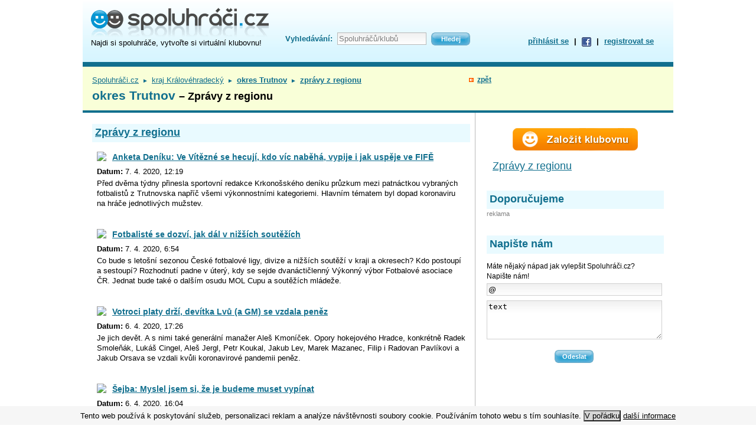

--- FILE ---
content_type: text/html; charset=utf-8
request_url: https://www.spoluhraci.cz/-zpravy-z-regionu/index/rss/qlc/268439066
body_size: 10678
content:
<!DOCTYPE html PUBLIC "-//W3C//DTD XHTML 1.0 Strict//EN" "http://www.w3.org/TR/xhtml1/DTD/xhtml1-strict.dtd">
<html xml:lang="cs" xmlns="http://www.w3.org/1999/xhtml" lang="cs">
<head>
<!--Google GPT/ADM code -->
<script type="text/javascript" async="async" src="https://securepubads.g.doubleclick.net/tag/js/gpt.js"></script>
<script type="text/javascript">
    window.googletag = window.googletag || { cmd: [] };
    window.googletag.cmd.push(function () {
        window.googletag.pubads().enableSingleRequest();
    });
</script>

<!--Site config -->
<script type="text/javascript" async="async" src="https://protagcdn.com/s/spoluhraci.cz/site.js"></script>
<script type="text/javascript">
    window.protag = window.protag || { cmd: [] };
    window.protag.config = { s:'spoluhraci.cz', childADM: '22391892511', l: 'FbM3ys2m' };
    window.protag.cmd.push(function () {
        window.protag.pageInit();
    });
</script>
<!-- Google Tag Manager -->
<script>(function(w,d,s,l,i){w[l]=w[l]||[];w[l].push({'gtm.start':
new Date().getTime(),event:'gtm.js'});var f=d.getElementsByTagName(s)[0],
j=d.createElement(s),dl=l!='dataLayer'?'&l='+l:'';j.async=true;j.src=
'https://www.googletagmanager.com/gtm.js?id='+i+dl;f.parentNode.insertBefore(j,f);
})(window,document,'script','dataLayer','GTM-54QD64D');</script>
<!-- End Google Tag Manager -->
<meta http-equiv="Content-Type" content="text/html; charset=utf-8" />
<meta name="verify-v1" content="o71OC3A67pjV297TWCTDaV3V27TNaPDmGWUxmpU4ARg=" />
<title>okres Trutnov – Zprávy z regionu – Spoluhráči.cz</title><link href="/_c/spoluhraci.css?ts=1568749997" media="screen" rel="stylesheet" type="text/css" />
<link href="/_c/jquery.alerts.css?ts=1284626009" media="screen" rel="stylesheet" type="text/css" />
<link href="/_i/favicon.ico" rel="shortcut icon" type="image/x-icon" /><script type="text/javascript" src="/_j/jquery-1.4.2.min.js?ts=1284626012"></script>
<script type="text/javascript" src="/_j/tools.js?ts=1381134062"></script>
<script type="text/javascript" src="/_j/jquery.alerts.min.js?ts=1284626012"></script>
<script type="text/javascript" src="/_j/jquery.waituntilexists.min.js?ts=1473230010"></script></head>
<body>
<!-- Google Tag Manager (noscript) -->
<noscript><iframe src="https://www.googletagmanager.com/ns.html?id=GTM-54QD64D"
height="0" width="0" style="display:none;visibility:hidden"></iframe></noscript>
<!-- End Google Tag Manager (noscript) -->
<style>
#page-wrapper,.ad-leader {
	z-index:1
	position:relative;
}
#hdr {
	position:relative;
}
.ram{
	display:none;
}
#ad-background {
	position:fixed;
	top:0;
	left:0;
	z-index:0;
	background: #fff;
	width:100%;
	height:100vh;
}
#ad-background-href {
	display:block;
	position:fixed;
	top:0;
	left:0;
	z-index:0;
	width:100%;
	height:100vh;
}
</style>

<div id="ad-background"></div>

<script type="text/javascript">

function ramy(ram) {

	if (typeof ram != 'undefined') {
		
		adSky = 'off';

		ram.zoneId = 18;
		var rand = makeid(); 
		ram.bgUrl = "//www.porovname.cz/www/delivery/ck.php?oaparams=2__bannerid="+ram.bannerId+"__zoneid="+ram.zoneId+"__cb="+rand+"__oadest="+encodeURI(ram.bgUrl);
		ram.skyLeftUrl = "//www.porovname.cz/www/delivery/ck.php?oaparams=2__bannerid="+ram.bannerId+"__zoneid="+ram.zoneId+"__cb="+rand+"__oadest="+encodeURI(ram.skyLeftUrl);
		ram.skyRightUrl = "//www.porovname.cz/www/delivery/ck.php?oaparams=2__bannerid="+ram.bannerId+"__zoneid="+ram.zoneId+"__cb="+rand+"__oadest="+encodeURI(ram.skyRightUrl);
		
		$(".ad-leader > span").hide();
		// TODO img_lead
		//if (data['img_lead']) $(".ad-leader").append('<img style="position:absolute;top:0;left:0;z-index:-10" src="'+data['img_lead']+'">');
		$(".ad-leader").css('backgroundColor', ram.bgColor);

		$("#ad-background").css('background',''+ram.bgColor+' url('+ram.bgImg+') center top no-repeat').wrap(function() {
			  return "<a id='ad-background-href' href='"+ram.bgUrl+"'></a>";
		});

		if (ram.skyLeftImg !='' && ram.skyRightImg != '') {
			$("#ftr").waitUntilExists(function() {
				$("#hdr").append('<a class="ram" id="ram-left-banner" href="'+ram.skyLeftUrl+'" style="display:block;position:absolute;left:-125px;top:0px;background-image:url('+ram.skyLeftImg+');width:120px;height:600px;z-index:99;"></a><a class="ram" id="ram-right-banner" href="'+ram.skyRightUrl+'" style="display:block;position:absolute;left:1005px;top:0px;background-image:url('+ram.skyRightImg+');width:120px;height:600px;z-index:99;"></a>');
				ramyPozice();
			});
		}

		var st = [];
        var st2 = [];

        function ramyPozice() {
            
        	st.offsettop = $("#hdr").offset().top;
            st.offsetleft = $("#hdr").offset().left - 125;

            st2.offsettop = $("#hdr").offset().top;
            st2.offsetleft = $("#hdr").offset().left + 1005;
             
	        $(window).scroll(function(){
	        	if ( $("#ram-left-banner").css('position') == 'absolute' && $(document).scrollTop() > st.offsettop ) {
	        		$("#ram-left-banner").css('left',st.offsetleft).css('position','fixed');
	        	} else if ( $("#ram-left-banner").css('position') == 'fixed' && $(document).scrollTop() < st.offsettop ) {
	        		$("#ram-left-banner").css('left','-125px').css('position','absolute');
	        	}
	        	if ( $("#ram-right-banner").css('position') == 'absolute' && $(document).scrollTop() > st2.offsettop ) {
	        		$("#ram-right-banner").css('left',st2.offsetleft).css('position','fixed');
	        	} else if ( $("#ram-right-banner").css('position') == 'fixed' && $(document).scrollTop() < st2.offsettop ) {
	        		$("#ram-right-banner").css('left','1005px').css('position','absolute');
	        	}
	        });
	        
        }

        function makeid()
    	{
    	    var text = "";
    	    var possible = "abcdefghijklmnopqrstuvwxyz0123456789";

    	    for( var i=0; i < 10; i++ )
    	        text += possible.charAt(Math.floor(Math.random() * possible.length));

    	    return text;
    	}
        
        
		
	} else {
		adSky = 'on';
	}

}

/*    if ($(".ad-leader > .ram").length > 0 ) {

            	$(".ad-leader").append('<a class="ram" id="ram-left" href="'+data['url_left']+'" style="display:block;position:absolute;top:0;left:-480px;background:'+data['bg_color']+' url('+data['bg_left']+') no-repeat 0 0;width:480px;height:1200px;z-index:0;overflow:hidden"></a>');
            	$(".ad-leader").append('<a class="ram" id="ram-right" href="'+data['url_right']+'" style="display:block;position:absolute;top:0;left:1000px;background:'+data['bg_color']+' url('+data['bg_right']+') no-repeat right top;width:480px;height:1200px;z-index:0;overflow:hidden"></a>');
            	if (data['sky_left'] && data['sky_right']) {
                	$(".ad-leader").append('<a class="ram" id="ram-left-banner" href="'+data['url_left']+'" style="display:block;position:absolute;left:-120px;top:200px;background-image:url('+data['sky_left']+');width:120px;height:600px;z-index:99;"></a><a class="ram" id="ram-right-banner" href="'+data['url_right']+'" style="display:block;position:absolute;left:1000px;top:200px;background-image:url('+data['sky_right']+');width:120px;height:600px;z-index:99;"></a>');
	                var st = [];
	                st.offsettop = $("#ram-left-banner").offset().top-200;
	                st.offsetleft = $("#ram-left-banner").offset().left;
	                st.cssleft = $("#ram-left-banner").css('left');
	                var st2 = [];
	                st2.offsettop = $("#ram-right-banner").offset().top-200;
	                st2.offsetleft = $("#ram-right-banner").offset().left;
	                st2.cssleft = $("#ram-right-banner").css('left');
	                $(window).scroll(function(){
	                	if ( $("#ram-left-banner").css('position') == 'absolute' && $(document).scrollTop() > st.offsettop ) {
	                		$("#ram-left-banner").css('left',st.offsetleft).css('position','fixed');
	                	} else if ( $("#ram-left-banner").css('position') == 'fixed' && $(document).scrollTop() < st.offsettop ) {
	                		$("#ram-left-banner").css('left',st.cssleft).css('position','absolute');
	                	}
	                	if ( $("#ram-right-banner").css('position') == 'absolute' && $(document).scrollTop() > st2.offsettop ) {
	                		$("#ram-right-banner").css('left',st2.offsetleft).css('position','fixed');
	                	} else if ( $("#ram-right-banner").css('position') == 'fixed' && $(document).scrollTop() < st2.offsettop ) {
	                		$("#ram-right-banner").css('left',st2.cssleft).css('position','absolute');
	                	}
	                });
            	}
                
                var bt = [];
                bt.offsettop = $("#ram-left").offset().top;
                bt.offsetleft = $("#ram-left").offset().left;
                bt.cssleft = $("#ram-left").css('left');
                var bt2 = [];
                bt2.offsettop = $("#ram-right").offset().top;
                bt2.offsetleft = $("#ram-right").offset().left;
                bt2.cssleft = $("#ram-right").css('left');
                $(window).scroll(function(){
                	if ( $("#ram-left").css('position') == 'absolute' && $(document).scrollTop() > bt.offsettop ) {
                		$("#ram-left").css('left',bt.offsetleft).css('position','fixed');
                	} else if ( $("#ram-left").css('position') == 'fixed' && $(document).scrollTop() < bt.offsettop ) {
                		$("#ram-left").css('left',bt.cssleft).css('position','absolute');
                	}
                	if ( $("#ram-right").css('position') == 'absolute' && $(document).scrollTop() > bt2.offsettop ) {
                		$("#ram-right").css('left',bt2.offsetleft).css('position','fixed');
                	} else if ( $("#ram-right").css('position') == 'fixed' && $(document).scrollTop() < bt2.offsettop ) {
                		$("#ram-right").css('left',bt2.cssleft).css('position','absolute');
                	}
                });

                if ($("div.eu-cookies").length) {
               	 $("#ram-left").css('top',$("div.eu-cookies").outerHeight()+'px');
               	 $("#ram-right").css('top',$("div.eu-cookies").outerHeight()+'px');
                }
                
            }	
    	},'html');
    	
        
    }
   */
</script><script>var adSky = 'on';</script>
<div id="page-wrapper">
<div id="page">
<script type='text/javascript'><!--//<![CDATA[
   var m3_u = (location.protocol=='https:'?'https://www.porovname.cz/www/delivery/ajs.php':'http://www.porovname.cz/www/delivery/ajs.php');
   var m3_r = Math.floor(Math.random()*99999999999);
   if (!document.MAX_used) document.MAX_used = ',';
   document.write ("<scr"+"ipt type='text/javascript' src='"+m3_u);
   document.write ("?zoneid=18");
   
   document.write ('&amp;region=86');
   document.write ('&amp;cb=' + m3_r);
   if (document.MAX_used != ',') document.write ("&amp;exclude=" + document.MAX_used);
   document.write (document.charset ? '&amp;charset='+document.charset : (document.characterSet ? '&amp;charset='+document.characterSet : ''));
   document.write ("&amp;loc=" + escape(window.location));
   if (document.referrer) document.write ("&amp;referer=" + escape(document.referrer));
   if (document.context) document.write ("&context=" + escape(document.context));
   if (document.mmm_fo) document.write ("&amp;mmm_fo=1");
   document.write ("'><\/scr"+"ipt>");
//]]>--></script>
<div id="hdr">
<div id="logo-box">
<div id="logo">
<h2><a href="/" title="Spoluhráči.cz – hlavní stránka"><span><strong>Spoluhráči.cz</strong> – najdi si spoluhráče, vytvořte si virtuální klubovnu</span></a></h2>
</div>
<div class="under">
Najdi si spoluhráče, vytvořte si virtuální klubovnu!
<!--<a href="" title="Spoluhráči.cz – hlavní stránka" target="_top">spoluhráči</a> | <a href="/-inzerce-sportovcu/inzeraty" title="Spoluhráči.cz – inzerce" target="_top">inzerce</a> | <a href="" title="Spoluhráči.cz – sportoviště" target="_top">sportoviště</a>-->
</div>
</div>
<div class="ftxt">
<form action="/_vyhledavani/hledej">
<fieldset><legend>Fulltextové vyhledávání</legend>
<table><tr>
<td><label for="ftxt-field">Vyhledávání:</label></td> 
<td><input id="ftxt-field" name="q" type="text" title="Zadejte hledaný text" value="Spoluhráčů/klubů" class="clear-on-focus" /></td>
<td><input type="submit" title="Hledej" class="small-blue" value="Hledej"/></td>
</tr></table>
</fieldset>
</form>
</div>
<div id="login">
<div id="login_menu">
<a id="login_trigger" href="/_auth">přihlásit se</a>
| <a href="/_auth/facebook-login" rel="nofollow" title="Pokud používáš Facebook, přihlaš se snadno přes něj!"><img src="/_i/fb-icon.gif" /></a>
| <a href="/_registrace">registrovat se</a>
</div>
<div id="login_form" style="display:none">
<form method="post" action="/_auth/login">
<input type="hidden" name="target_url" value=""/>
<fieldset><legend>Přihlášení</legend>
<table>
  <tr>
    <td><label for="login_email_hdr">e-mail</label></td>
    <td><input id="login_email_hdr" class="field" type="text" name="login_email" tabindex="95" /></td>
    <td><input id="login_perm_hdr" type="checkbox" name="login_perm" tabindex="98"/></td>
    <td><label for="login_perm_hdr">přihlásit trvale</label></td>
  </tr>
  <tr>
    <td><label for="login_pwd_hdr">heslo</label></td>
    <td><input id="login_pwd_hdr" class="field" type="password" name="login_pwd" tabindex="96" /></td>
    <td colspan="2"><input type="submit" value="Přihlásit" name="login" tabindex="97" class="small-blue" /></td>
  </tr>
  <tr>
    <td></td>
    <td colspan="3"><a href="/_registrace">registrovat se</a>
    | <a href="/_auth/zapomenute-heslo">zapomenuté heslo</a></td>
  </tr>
</table>
</fieldset>
</form>
</div>
</div>
<div class="clearer">&nbsp;<!-- MSIE workaround --></div>
</div>
<table id="top"><tr>
<td id="top-left">
<span id="path"><a href="/" target="_top">Spoluhráči.cz</a>
<span class="divider">►</span> <a href="/-kraj-Kr-lov-hradeck/index/katalog/qlc/134217814">kraj Královéhradecký</a> <span class="divider">►</span> <a href="/-okres-Trutnov/index/katalog/qlc/268439066"><strong>okres Trutnov</strong></a> </span>
<span id="path"> <span class="divider">►</span> <a href="/-zpravy-z-regionu/index/rss/qlc/268439066"><strong>zprávy z regionu</strong></a></span><h1>okres Trutnov <span>– Zprávy z regionu</span></h1></td>
<td id="top-back"></td>
<td id="top-right"></td>
</tr></table>
<div id="main">
<div id="left">
<script type='text/javascript'><!--//<![CDATA[
   var m3_u = (location.protocol=='https:'?'https://www.porovname.cz/www/delivery/ajs.php':'http://www.porovname.cz/www/delivery/ajs.php');
   var m3_r = Math.floor(Math.random()*99999999999);
   if (!document.MAX_used) document.MAX_used = ',';
   document.write ("<scr"+"ipt type='text/javascript' src='"+m3_u);
   document.write ("?zoneid=31");
   document.write ('&amp;cb=' + m3_r);
   if (document.MAX_used != ',') document.write ("&amp;exclude=" + document.MAX_used);
   document.write (document.charset ? '&amp;charset='+document.charset : (document.characterSet ? '&amp;charset='+document.characterSet : ''));
   document.write ("&amp;loc=" + escape(window.location));
   if (document.referrer) document.write ("&amp;referer=" + escape(document.referrer));
   if (document.context) document.write ("&context=" + escape(document.context));
   if (document.mmm_fo) document.write ("&amp;mmm_fo=1");
   document.write ("'><\/scr"+"ipt>");
//]]>--></script>

<script type='text/javascript'><!--//<![CDATA[
   var m3_u = (location.protocol=='https:'?'https://www.porovname.cz/www/delivery/ajs.php':'http://www.porovname.cz/www/delivery/ajs.php');
   var m3_r = Math.floor(Math.random()*99999999999);
   if (!document.MAX_used) document.MAX_used = ',';
   document.write ("<scr"+"ipt type='text/javascript' src='"+m3_u);
   document.write ("?zoneid=367");
   document.write ('&amp;cb=' + m3_r);
   if (document.MAX_used != ',') document.write ("&amp;exclude=" + document.MAX_used);
   document.write (document.charset ? '&amp;charset='+document.charset : (document.characterSet ? '&amp;charset='+document.characterSet : ''));
   document.write ("&amp;loc=" + escape(window.location));
   if (document.referrer) document.write ("&amp;referer=" + escape(document.referrer));
   if (document.context) document.write ("&context=" + escape(document.context));
   if (document.mmm_fo) document.write ("&amp;mmm_fo=1");
   document.write ("'><\/scr"+"ipt>");
//]]>--></script><noscript><a href='http://www.porovname.cz/www/delivery/ck.php?n=a70244a9&amp;cb=INSERT_RANDOM_NUMBER_HERE' target='_blank'><img src='http://www.porovname.cz/www/delivery/avw.php?zoneid=367&amp;cb=INSERT_RANDOM_NUMBER_HERE&amp;n=a70244a9' border='0' alt='' /></a></noscript>

<div id="rss">
<h2 class="bar"><a target="_blank" href="http://www.denik.cz/">Zprávy z regionu</a></h2>
<div class="rss-item box-record box-half">
<a target="_blank" href="https://krkonossky.denik.cz/fotbal_region/anketa-deniku-ve-vitezne-se-hecuji-kdo-vic-nabeha-vypije-i-jak-uspeje-ve-fife.html"><img src="https://g.denik.cz/23/b0/0001847014-v-benesove-se-opet-potkaji-fanousci-fifa_denik-100.jpg"/></a>
<h5><a target="_blank" href="https://krkonossky.denik.cz/fotbal_region/anketa-deniku-ve-vitezne-se-hecuji-kdo-vic-nabeha-vypije-i-jak-uspeje-ve-fife.html">Anketa Deníku: Ve Vítězné se hecují, kdo víc naběhá, vypije i jak uspěje ve FIFĚ</a></h5>
<p><b>Datum: </b>7.&nbsp;4.&nbsp;2020,&nbsp;12:19</p>
<p>Před dvěma týdny přinesla sportovní redakce Krkonošského deníku průzkum mezi patnáctkou vybraných fotbalistů z Trutnovska napříč všemi výkonnostními kategoriemi. Hlavním tématem byl dopad koronaviru na hráče jednotlivých mužstev.</p>
<div class="clearer"></div>
</div>
<div class="rss-item box-record box-half">
<a target="_blank" href="https://krkonossky.denik.cz/fotbal_region/fotbal-facr-rozhodnuti-nizsi-souteze-sezona-rozuzleni070420-vc.html"><img src="https://g.denik.cz/45/60/fotbal-nemosice-ilustracni-pce_denik-100.jpg"/></a>
<h5><a target="_blank" href="https://krkonossky.denik.cz/fotbal_region/fotbal-facr-rozhodnuti-nizsi-souteze-sezona-rozuzleni070420-vc.html">Fotbalisté se dozví, jak dál v nižších soutěžích</a></h5>
<p><b>Datum: </b>7.&nbsp;4.&nbsp;2020,&nbsp;6:54</p>
<p>Co bude s letošní sezonou České fotbalové ligy, divize a nižších soutěží v kraji a okresech? Kdo postoupí a sestoupí? Rozhodnutí padne v úterý, kdy se sejde dvanáctičlenný Výkonný výbor Fotbalové asociace ČR. Jednat bude také o dalším osudu MOL Cupu a soutěžích mládeže.</p>
<div class="clearer"></div>
</div>
<script type='text/javascript'><!--//<![CDATA[
   var m3_u = (location.protocol=='https:'?'https://www.porovname.cz/www/delivery/ajs.php':'http://www.porovname.cz/www/delivery/ajs.php');
   var m3_r = Math.floor(Math.random()*99999999999);
   if (!document.MAX_used) document.MAX_used = ',';
   document.write ("<scr"+"ipt type='text/javascript' src='"+m3_u);
   document.write ("?zoneid=193");
   document.write ('&amp;region=86');
   document.write ('&amp;cb=' + m3_r);
   if (document.MAX_used != ',') document.write ("&amp;exclude=" + document.MAX_used);
   document.write (document.charset ? '&amp;charset='+document.charset : (document.characterSet ? '&amp;charset='+document.characterSet : ''));
   document.write ("&amp;loc=" + escape(window.location));
   if (document.referrer) document.write ("&amp;referer=" + escape(document.referrer));
   if (document.context) document.write ("&context=" + escape(document.context));
   if (document.mmm_fo) document.write ("&amp;mmm_fo=1");
   document.write ("'><\/scr"+"ipt>");
//]]>--></script>
<div class="rss-item box-record box-half">
<a target="_blank" href="https://krkonossky.denik.cz/hokej_region/hradec-kralove-fotbaliste-hokejiste-vyplaty-snizeni060420-hk.html"><img src="https://g.denik.cz/17/9f/hokej-extraliga-telh-mountfieldhk-hradec-hcolomouc010320-hk-09_denik-100.jpg"/></a>
<h5><a target="_blank" href="https://krkonossky.denik.cz/hokej_region/hradec-kralove-fotbaliste-hokejiste-vyplaty-snizeni060420-hk.html">Votroci platy drží, devítka Lvů (a GM) se vzdala peněz</a></h5>
<p><b>Datum: </b>6.&nbsp;4.&nbsp;2020,&nbsp;17:26</p>
<p>Je jich devět. A s nimi také generální manažer Aleš Kmoníček. Opory hokejového Hradce, konkrétně Radek Smoleňák, Lukáš Cingel, Aleš Jergl, Petr Koukal, Jakub Lev, Marek Mazanec, Filip i Radovan Pavlíkovi a Jakub Orsava se vzdali kvůli koronavirové pandemii peněz.</p>
<div class="clearer"></div>
</div>
<div class="rss-item box-record box-half">
<a target="_blank" href="https://krkonossky.denik.cz/hokej_region/sejba-myslel-jsem-si-ze-je-budeme-muset-vypinat-20200406.html"><img src="https://g.denik.cz/45/42/sejba-cina-hokej_denik-100.jpg"/></a>
<h5><a target="_blank" href="https://krkonossky.denik.cz/hokej_region/sejba-myslel-jsem-si-ze-je-budeme-muset-vypinat-20200406.html">Šejba: Myslel jsem si, že je budeme muset vypínat</a></h5>
<p><b>Datum: </b>6.&nbsp;4.&nbsp;2020,&nbsp;16:04</p>
<p>Představte si, že si vyberete zboží na e-shopu luxusního obchodu a pak vám přijdou výrobky z asijské tržnice… Tak nějak si musel připadat bývalý pardubický hráč a v současnosti trenér Jiří Šejba, který kývl na nabídku k česko–čínské spolupráci. Ta má zlepšit hokejovou úroveň v říši středu. A čínská mentalita mu prozradila spoustu zajímavých zvyků. Třeba, že pijí teplou vodu a neumí hrát hokej…</p>
<div class="clearer"></div>
</div>
<div class="rss-item box-record box-half">
<a target="_blank" href="https://krkonossky.denik.cz/fotbal-druha-liga/fotbal-fortuna-narodni-liga-fnl-jan-pazler-rozhovor060420-hk.html"><img src="https://g.denik.cz/50/d9/zbrojovka-cervene-dresy-versus-lisen-bile-dresy-2-0-01_denik-100.jpg"/></a>
<h5><a target="_blank" href="https://krkonossky.denik.cz/fotbal-druha-liga/fotbal-fortuna-narodni-liga-fnl-jan-pazler-rozhovor060420-hk.html">Fotbalový útočník Jan Pázler po odchodu z Hradce tápe: Nějaké pochyby v sobě mám</a></h5>
<p><b>Datum: </b>6.&nbsp;4.&nbsp;2020,&nbsp;12:29</p>
<p>/ROZHOVOR/ V létě to budou dva roky, co opustil fotbalový Hradec Králové. Klub, kde válel, v jehož dresu se stal dvakrát králem kanonýrů druhé ligy. Od té chvíle dal Jan Pázler jen tři ligové góly. Dva ve FORTUNA:LIZE za Liberec, jeden o patro níž za Brno.</p>
<div class="clearer"></div>
</div>
<div class="rss-item box-record box-half">
<a target="_blank" href="https://krkonossky.denik.cz/fotbal-okres/neni-to-sranda-kazdy-si-ted-musi-hlidat-sve-zdravi-rika-rozhodci-roman-nyvlt.html"><img src="https://g.denik.cz/23/0c/10256713-698847363489888-3736704286379255750-o_denik-100.jpg"/></a>
<h5><a target="_blank" href="https://krkonossky.denik.cz/fotbal-okres/neni-to-sranda-kazdy-si-ted-musi-hlidat-sve-zdravi-rika-rozhodci-roman-nyvlt.html">Není to sranda. Každý si teď musí hlídat své zdraví, říká rozhodčí Roman Nývlt</a></h5>
<p><b>Datum: </b>6.&nbsp;4.&nbsp;2020,&nbsp;12:06</p>
<p>/ROZHOVOR, FOTO/ Nejmasivnějším kolektivním sportem, kterého se dotkla pandemie koronaviru, je v České republice jednoznačně fotbal. Stav nouze a s ním spojený zákaz sportovních akcí se dotýká všech oddílů, mužstev, hráčů i trenérů. Stejně tak ale i rozhodčích.</p>
<div class="clearer"></div>
</div>
<div class="rss-item box-record box-half">
<a target="_blank" href="https://krkonossky.denik.cz/fotbal_region/anketa-deniku-funkcionari-spolu-komunikuji-okresni-oddily-cekaji-co-bude-dal.html"><img src="https://g.denik.cz/23/86/91984368-2571363323107305-8780153561053921280-n_denik-100.jpg"/></a>
<h5><a target="_blank" href="https://krkonossky.denik.cz/fotbal_region/anketa-deniku-funkcionari-spolu-komunikuji-okresni-oddily-cekaji-co-bude-dal.html">Anketa Deníku: Funkcionáři spolu komunikují. Okresní oddíly čekají, co bude dál</a></h5>
<p><b>Datum: </b>6.&nbsp;4.&nbsp;2020,&nbsp;10:55</p>
<p>Před dvěma týdny přinesla sportovní redakce Krkonošského deníku průzkum mezi patnáctkou vybraných fotbalistů z Trutnovska napříč všemi výkonnostními kategoriemi. Hlavním tématem byl dopad koronaviru na hráče jednotlivých mužstev.</p>
<div class="clearer"></div>
</div>
<div class="rss-item box-record box-half">
<a target="_blank" href="https://krkonossky.denik.cz/ostatni_region/koronavirus-pruzkum-sportovci2020.html"><img src="https://g.denik.cz/1/48/shutterstock-1464709727_denik-100.jpg"/></a>
<h5><a target="_blank" href="https://krkonossky.denik.cz/ostatni_region/koronavirus-pruzkum-sportovci2020.html">UNIKÁTNÍ PRŮZKUM: Čtrnáct krajů, 700 sportovců. Co teď dělají ti na Trutnovsku?</a></h5>
<p><b>Datum: </b>6.&nbsp;4.&nbsp;2020,&nbsp;6:00</p>
<p>Liší se chování sportovců v Praze od těch v Ostravě? Unikátní průzkum ukázal, že ve stavu nouze ano. Redaktoři Deníku oslovili dohromady 700 sportovců. </p>
<div class="clearer"></div>
</div>
<div class="rss-item box-record box-half">
<a target="_blank" href="https://krkonossky.denik.cz/ostatni_region/sportovci-pruzkum-stav-nouze-grafika-khkraj-kralovehradecko050420-hk.html"><img src="https://g.denik.cz/1/b5/anketa-ilu-sportovci_denik-100.jpg"/></a>
<h5><a target="_blank" href="https://krkonossky.denik.cz/ostatni_region/sportovci-pruzkum-stav-nouze-grafika-khkraj-kralovehradecko050420-hk.html">Průzkum mezi sportovci z Královéhradecka: Nýdrle buduje, Ottmar cvičí</a></h5>
<p><b>Datum: </b>6.&nbsp;4.&nbsp;2020,&nbsp;6:00</p>
<p>Deník oslovil sportovce s jednoduchou otázkou: Co děláte doma v době nouze místo sportu jako nejčastější aktivitu?</p>
<div class="clearer"></div>
</div>
<div class="rss-item box-record box-half">
<a target="_blank" href="https://krkonossky.denik.cz/fotbal_region/anketa-deniku-jarni-navrat-na-travnik-to-pry-ne-ale-podzim-s-o-to-vetsi-chuti.html"><img src="https://g.denik.cz/23/43/0003717065-upicti-prepalili-start-souboj-rezerv-vyznel-pro-trutnov_denik-100.jpg"/></a>
<h5><a target="_blank" href="https://krkonossky.denik.cz/fotbal_region/anketa-deniku-jarni-navrat-na-travnik-to-pry-ne-ale-podzim-s-o-to-vetsi-chuti.html">Anketa Deníku: Jarní návrat na trávník? To prý ne. Ale podzim s o to větší chutí</a></h5>
<p><b>Datum: </b>5.&nbsp;4.&nbsp;2020,&nbsp;10:05</p>
<p>Před dvěma týdny přinesla sportovní redakce Krkonošského deníku průzkum mezi patnáctkou vybraných fotbalistů z Trutnovska napříč všemi výkonnostními kategoriemi. Hlavním tématem byl dopad koronaviru na hráče jednotlivých mužstev.</p>
<div class="clearer"></div>
</div>
<div class="rss-item box-record box-half">
<a target="_blank" href="https://krkonossky.denik.cz/ostatni_region/milik-bez-motorky-slozita-doba-mechanici-uz-prichazeji-o-praci-20200401.html"><img src="https://g.denik.cz/45/03/pardubice-plochodrazni-stadion-plocha-draha-zlata-prilba-finale-vaclav-milik-01_denik-100.jpg"/></a>
<h5><a target="_blank" href="https://krkonossky.denik.cz/ostatni_region/milik-bez-motorky-slozita-doba-mechanici-uz-prichazeji-o-praci-20200401.html">Milík bez motorky: Složitá doba. Mechanici už přicházejí o práci</a></h5>
<p><b>Datum: </b>5.&nbsp;4.&nbsp;2020,&nbsp;6:59</p>
<p>Nejlepší český jezdec na ploché dráze trénuje pouze doma. A chystá se na práci v zemědělství.</p>
<div class="clearer"></div>
</div>
<div class="rss-item box-record box-half">
<a target="_blank" href="https://krkonossky.denik.cz/hokej_region/hokej-mountfieldhk-hradec-trener-ruzicka-rozhovor040420-hk.html"><img src="https://g.denik.cz/17/7c/hokej-extraliga-telh-mountfieldhk-hradec-hcenergie-karlovy-vary-1predkolo-play-off090320-hk-02_denik-100.jpg"/></a>
<h5><a target="_blank" href="https://krkonossky.denik.cz/hokej_region/hokej-mountfieldhk-hradec-trener-ruzicka-rozhovor040420-hk.html">Vladimír Růžička: Cítím dluh, v Hradci mám nedodělanou práci</a></h5>
<p><b>Datum: </b>4.&nbsp;4.&nbsp;2020,&nbsp;11:33</p>
<p>/ROZHOVOR, FOTOGALERIE/ Trenér Vladimír Růžička (56) o tom, co se mu nezdálo na hokejovém týmu Mountfieldu:</p>
<div class="clearer"></div>
</div>
<div class="rss-item box-record box-half">
<a target="_blank" href="https://krkonossky.denik.cz/fotbal_region/anketa-deniku-negativni-dopad-na-oddily-cinovnici-z-trutnovska-jej-neocekavaji.html"><img src="https://g.denik.cz/23/17/0004310697-premiery-za-nula-bodu-trutnov-neskroval-dvur-padl-v-prestrelce_denik-100.jpg"/></a>
<h5><a target="_blank" href="https://krkonossky.denik.cz/fotbal_region/anketa-deniku-negativni-dopad-na-oddily-cinovnici-z-trutnovska-jej-neocekavaji.html">Anketa Deníku: Negativní dopad na oddíly? Činovníci z Trutnovska jej neočekávají</a></h5>
<p><b>Datum: </b>4.&nbsp;4.&nbsp;2020,&nbsp;9:38</p>
<p>Před dvěma týdny přinesla sportovní redakce Krkonošského deníku průzkum mezi patnáctkou vybraných fotbalistů z Trutnovska napříč všemi výkonnostními kategoriemi. Hlavním tématem byl dopad koronaviru na hráče jednotlivých mužstev.</p>
<div class="clearer"></div>
</div>
<div class="rss-item box-record box-half">
<a target="_blank" href="https://krkonossky.denik.cz/fotbal_region/anketa-deniku-na-jare-uz-si-do-mice-nekopneme-shoduji-se-oddily-z-trutnovska.html"><img src="https://g.denik.cz/23/48/0003869053-po-vrchlabskem-debaklu-prislo-doma-suverenni-vitezstvi_denik-100.jpg"/></a>
<h5><a target="_blank" href="https://krkonossky.denik.cz/fotbal_region/anketa-deniku-na-jare-uz-si-do-mice-nekopneme-shoduji-se-oddily-z-trutnovska.html">Anketa Deníku: Na jaře už si do míče nekopneme, shodují se oddíly z Trutnovska</a></h5>
<p><b>Datum: </b>3.&nbsp;4.&nbsp;2020,&nbsp;15:30</p>
<p>Před dvěma týdny přinesla sportovní redakce Krkonošského deníku průzkum mezi patnáctkou vybraných fotbalistů z Trutnovska napříč všemi výkonnostními kategoriemi. Hlavním tématem byl dopad koronaviru na hráče jednotlivých mužstev.</p>
<div class="clearer"></div>
</div>
<div class="rss-item box-record box-half">
<a target="_blank" href="https://krkonossky.denik.cz/hokej_region/hokej-mountfieldhk-hradec-trener-ruzicka-smlouva020420-hk.html"><img src="https://g.denik.cz/17/ff/0004046085-hokej-extraliga-25-kolo-psg-berani-zlin-hradec-kralove_denik-100.jpg"/></a>
<h5><a target="_blank" href="https://krkonossky.denik.cz/hokej_region/hokej-mountfieldhk-hradec-trener-ruzicka-smlouva020420-hk.html">Hotovo. Růžička dostane šanci u hokejistů Mountfieldu</a></h5>
<p><b>Datum: </b>2.&nbsp;4.&nbsp;2020,&nbsp;18:40</p>
<p>/FOTO/ Vladimír Růžička dostal novou šťávu, od nové sezony povede sám hokejisty Hradce Králové.</p>
<div class="clearer"></div>
</div>
<div class="rss-item box-record box-half">
<a target="_blank" href="https://krkonossky.denik.cz/ostatni_region/sportovci-anketa-hraci-karantena-nouzovy-stav-koronavirus-rozvolneni020420-khk.html"><img src="https://g.denik.cz/17/35/zenska-basketbalova-liga-zbl-play-off-1cf-tjsokolhk-hradec-lvice-blkslavia-praha260315-hk24_denik-100.jpg"/></a>
<h5><a target="_blank" href="https://krkonossky.denik.cz/ostatni_region/sportovci-anketa-hraci-karantena-nouzovy-stav-koronavirus-rozvolneni020420-khk.html">Kdy skončí doba „koronaviru“? Sportovci jsou optimisté, ale zároveň i realisté</a></h5>
<p><b>Datum: </b>2.&nbsp;4.&nbsp;2020,&nbsp;14:35</p>
<p>Vybraní sportovci z regionu odpovídali na aktuální anketní otázku.</p>
<div class="clearer"></div>
</div>
<div class="rss-item box-record box-half">
<a target="_blank" href="https://krkonossky.denik.cz/ostatni_region/sportovci-anketa-hraci-karantena-nouzovy-stav-koronavirus-trenink010420-khk.html"><img src="https://g.denik.cz/59/ba/street-workout-drzovice-201512_denik-100.jpg"/></a>
<h5><a target="_blank" href="https://krkonossky.denik.cz/ostatni_region/sportovci-anketa-hraci-karantena-nouzovy-stav-koronavirus-trenink010420-khk.html">Workout, schody či „kruháč“. I tak se plní individuální tréninkový plán</a></h5>
<p><b>Datum: </b>1.&nbsp;4.&nbsp;2020,&nbsp;15:25</p>
<p>Vybraní sportovci z regionu odpovídali na aktuální anketní otázku.</p>
<div class="clearer"></div>
</div>
<div class="rss-item box-record box-half">
<a target="_blank" href="https://krkonossky.denik.cz/ostatni_region/odlozeni-olympiady-uvitala-nyni-vrabcova-nyvltova-mysli-na-blizici-se-porod.html"><img src="https://g.denik.cz/23/03/0003217286-vrabcova-maraton-v-new-yorku-nepobezi-zastavila-ji-achilovka_denik-100.jpg"/></a>
<h5><a target="_blank" href="https://krkonossky.denik.cz/ostatni_region/odlozeni-olympiady-uvitala-nyni-vrabcova-nyvltova-mysli-na-blizici-se-porod.html">Odložení olympiády uvítala. Nyní Vrabcová Nývltová myslí na blížící se porod</a></h5>
<p><b>Datum: </b>1.&nbsp;4.&nbsp;2020,&nbsp;0:23</p>
<p>/ROZHOVOR, FOTO/ Původně úspěšná běžkyně na lyžích na OH v Soči 2014 doběhla pátá při závodě s hromadným startem. Mimo další povedené závody jistě moc ráda vzpomíná i na rok 2015, kdy dokončila prestižní Tour de Ski na šestém místě, aby se následně stala atletkou.</p>
<div class="clearer"></div>
</div>
<div class="rss-item box-record box-half">
<a target="_blank" href="https://krkonossky.denik.cz/ostatni_region/sportovci-anketa-hraci-karantena-nouzovy-stav-koronavirus310320-khk.html"><img src="https://g.denik.cz/24/e0/koronavirus-infekce_denik-100.jpg"/></a>
<h5><a target="_blank" href="https://krkonossky.denik.cz/ostatni_region/sportovci-anketa-hraci-karantena-nouzovy-stav-koronavirus310320-khk.html">I u sportovců frčí „home office“, s přáteli se vídají on-line</a></h5>
<p><b>Datum: </b>31.&nbsp;3.&nbsp;2020,&nbsp;15:24</p>
<p>Vybraní sportovci z regionu odpovídali na aktuální anketní otázku.</p>
<div class="clearer"></div>
</div>
<div class="rss-item box-record box-half">
<a target="_blank" href="https://krkonossky.denik.cz/ostatni_region/prukopnik-zlate-ery-ceskeho-biatlonu-se-stal-pres-noc-ucitelem-20200331.html"><img src="https://g.denik.cz/45/72/slesingr-biatlon-1_denik-100.jpg"/></a>
<h5><a target="_blank" href="https://krkonossky.denik.cz/ostatni_region/prukopnik-zlate-ery-ceskeho-biatlonu-se-stal-pres-noc-ucitelem-20200331.html">Průkopník zlaté éry českého biatlonu se stal přes noc učitelem</a></h5>
<p><b>Datum: </b>31.&nbsp;3.&nbsp;2020,&nbsp;14:33</p>
<p>/ROZHOVOR, FOTO/ Učitel na plný úvazek… „Je to moje poslední sezona. Chci se víc věnovat rodině. Dlužím to manželce, dala mi volňáska. Původně jsem měl totiž končit už letos. V srpnu se nám k šestileté Victorce narodil Benedikt,“ těmito větami zahájil průkopník zlaté éry českého biatlonu Michal Šlesingr svoji závěrečnou misi ve sportu, který kombinuje běh na lyžích se střelbou.</p>
<div class="clearer"></div>
</div>
<div class="all"><a target="_blank" href="http://www.denik.cz/">více zpráv</a></div>
</div>
<div class="clearer"></div>
<script type='text/javascript'><!--//<![CDATA[
   var m3_u = (location.protocol=='https:'?'https://www.porovname.cz/www/delivery/ajs.php':'http://www.porovname.cz/www/delivery/ajs.php');
   var m3_r = Math.floor(Math.random()*99999999999);
   if (!document.MAX_used) document.MAX_used = ',';
   document.write ("<scr"+"ipt type='text/javascript' src='"+m3_u);
   document.write ("?zoneid=272");
   
   document.write ('&amp;region=86');
   document.write ('&amp;cb=' + m3_r);
   if (document.MAX_used != ',') document.write ("&amp;exclude=" + document.MAX_used);
   document.write (document.charset ? '&amp;charset='+document.charset : (document.characterSet ? '&amp;charset='+document.characterSet : ''));
   document.write ("&amp;loc=" + escape(window.location));
   if (document.referrer) document.write ("&amp;referer=" + escape(document.referrer));
   if (document.context) document.write ("&context=" + escape(document.context));
   if (document.mmm_fo) document.write ("&amp;mmm_fo=1");
   document.write ("'><\/scr"+"ipt>");
//]]>--></script>
<div class="clearer"></div>
</div>
<div id="right">
<div id="mini-newclub">
<a href="/_registrace/krok1/goto/club.new" title="založit virtuální klubovnu" target="_top"><img alt="založit virtuální klubovnu" src="/_i/newclub.png"/></a>
</div>
<div id="poi-summary">
<!-- 
<h3>okres Trutnov</h3>
-->
<ul>
<li><a href="/-zpravy-z-regionu/index/rss/qlc/268439066">
  Zprávy z regionu</a></li>
 
</ul>
</div>
<script type='text/javascript'><!--//<![CDATA[
   var m3_u = (location.protocol=='https:'?'https://www.porovname.cz/www/delivery/ajs.php':'http://www.porovname.cz/www/delivery/ajs.php');
   var m3_r = Math.floor(Math.random()*99999999999);
   if (!document.MAX_used) document.MAX_used = ',';
   document.write ("<scr"+"ipt type='text/javascript' src='"+m3_u);
   document.write ("?zoneid=37");
   
   document.write ('&amp;ltags=' + '1056+2e1a');
   document.write ('&amp;cb=' + m3_r);
   if (document.MAX_used != ',') document.write ("&amp;exclude=" + document.MAX_used);
   document.write (document.charset ? '&amp;charset='+document.charset : (document.characterSet ? '&amp;charset='+document.characterSet : ''));
   document.write ("&amp;loc=" + escape(window.location));
   if (document.referrer) document.write ("&amp;referer=" + escape(document.referrer));
   if (document.context) document.write ("&context=" + escape(document.context));
   if (document.mmm_fo) document.write ("&amp;mmm_fo=1");
   document.write ("'><\/scr"+"ipt>");
//]]>--></script>
<div class="ad-imageboxes rcb">
<h2 class="bar">Doporučujeme</h2>
<span>reklama</span>
<script type='text/javascript'><!--//<![CDATA[
   var m3_u = (location.protocol=='https:'?'https://www.porovname.cz/www/delivery/ajs.php':'http://www.porovname.cz/www/delivery/ajs.php');
   var m3_r = Math.floor(Math.random()*99999999999);
   if (!document.MAX_used) document.MAX_used = ',';
   document.write ("<scr"+"ipt type='text/javascript' src='"+m3_u);
   document.write ("?zoneid=196&amp;block=1");
   document.write ('&amp;cb=' + m3_r);
   if (document.MAX_used != ',') document.write ("&amp;exclude=" + document.MAX_used);
   document.write (document.charset ? '&amp;charset='+document.charset : (document.characterSet ? '&amp;charset='+document.characterSet : ''));
   document.write ("&amp;loc=" + escape(window.location));
   if (document.referrer) document.write ("&amp;referer=" + escape(document.referrer));
   if (document.context) document.write ("&context=" + escape(document.context));
   if (document.mmm_fo) document.write ("&amp;mmm_fo=1");
   document.write ("'><\/scr"+"ipt>");
//]]>--></script>
<script type='text/javascript'><!--//<![CDATA[
   var m3_u = (location.protocol=='https:'?'https://www.porovname.cz/www/delivery/ajs.php':'http://www.porovname.cz/www/delivery/ajs.php');
   var m3_r = Math.floor(Math.random()*99999999999);
   if (!document.MAX_used) document.MAX_used = ',';
   document.write ("<scr"+"ipt type='text/javascript' src='"+m3_u);
   document.write ("?zoneid=229&amp;block=1");
   document.write ('&amp;cb=' + m3_r);
   if (document.MAX_used != ',') document.write ("&amp;exclude=" + document.MAX_used);
   document.write (document.charset ? '&amp;charset='+document.charset : (document.characterSet ? '&amp;charset='+document.characterSet : ''));
   document.write ("&amp;loc=" + escape(window.location));
   if (document.referrer) document.write ("&amp;referer=" + escape(document.referrer));
   if (document.context) document.write ("&context=" + escape(document.context));
   if (document.mmm_fo) document.write ("&amp;mmm_fo=1");
   document.write ("'><\/scr"+"ipt>");
//]]>--></script>
</div>

 
<div id="feedback" class="rcb">
<h2 class="bar">Napište nám</h2>
<form method="post" action="/_info/vzkaz"><fieldset>
<label for="feedback_text">Máte nějaký nápad jak vylepšit Spoluhráči.cz?<br/>Napište nám!</label>
<input id="feedback_email" type="text" name="feedback_email" value="@" class="clear-on-focus" />
<textarea rows="4" cols="20" name="feedback_text" id="feedback_text" class="clear-on-focus">text</textarea>
<input id="feedback_submit" type="submit" class="small-blue" value="Odeslat" />
<div class="clearer"></div>
</fieldset></form>
</div>
</div>
<div class="marginclearer"></div>
<script type='text/javascript'><!--//<![CDATA[
   if (typeof adSky != 'undefined' && adSky == 'on') {                                           
   	var m3_u = (location.protocol=='https:'?'https://www.porovname.cz/www/delivery/ajs.php':'http://www.porovname.cz/www/delivery/ajs.php');
   	var m3_r = Math.floor(Math.random()*99999999999);
   	if (!document.MAX_used) document.MAX_used = ',';
   	document.write ("<scr"+"ipt type='text/javascript' src='"+m3_u);
   	document.write ("?zoneid=19");
   
   	document.write ('&amp;region=86');
   	document.write ('&amp;cb=' + m3_r);
   	if (document.MAX_used != ',') document.write ("&amp;exclude=" + document.MAX_used);
   	document.write (document.charset ? '&amp;charset='+document.charset : (document.characterSet ? '&amp;charset='+document.characterSet : ''));
   	document.write ("&amp;loc=" + escape(window.location));
   	if (document.referrer) document.write ("&amp;referer=" + escape(document.referrer));
   	if (document.context) document.write ("&context=" + escape(document.context));
   	if (document.mmm_fo) document.write ("&amp;mmm_fo=1");
   	document.write ("'><\/scr"+"ipt>");
   }
//]]>--></script>
</div>
<div id="ftr">
<b>&copy; 2007 – 2026 Spoluhráči.cz</b>
<ul>
<li><a href="/_info/o-nas">O nás</a></li>
<li><a href="/_info/spoluprace">Spolupráce</a></li>
<li><a href="/_info/partneri">Partneři</a></li>
<li><a href="/_info/reklama" target="_blank">Reklama</a></li>
<li><a href="/_info/kontakt">Kontakt</a></li>
<li><a href="/_info/prakticke-odkazy">Praktické odkazy</a></li>
<li><a href="/_info/souteze">Soutěže</a></li>
<li><a href="/_pruzkumy">Průzkumy</a></li>
</ul>
<div>
<a target="_blank" href="http://www.akce.cz/" title="Všechny akce !">akce.cz</a> &bull;
<a target="_blank" href="http://www.internet.cz/">internet.cz</a> &bull;
<a target="_blank" href="http://www.spoluhraci.cz/" title="Najdi si spoluhráče">spoluhráči.cz</a> &bull;
<a target="_blank" href="http://www.slevy.cz/" title="Nejlepší nabídka hromadných slev na českém internetu">slevy.cz</a> &bull;
<a target="_blank" href="https://www.turistika.cz/" title="Pro vetší zážitek z cesty i výletu">turistika.cz</a> &bull;
<a target="_blank" href="http://www.filmy.cz/" title="Tvoje vstupenka do světa filmu">filmy.cz</a> &bull;
<a target="_blank" href="https://www.turistika.cz/jizdni-rady" title="IDOS Jízdní řády">IDOS Jízdní řády</a>
</div>
</div>
</div>
</div>
<!-- gemius, google analytics, etc....  -->
<script type="text/javascript">
var gaJsHost = (("https:" == document.location.protocol) ? "https://ssl." : "http://www.");
document.write(unescape("%3Cscript src='" + gaJsHost + "google-analytics.com/ga.js' type='text/javascript'%3E%3C/script%3E")
);
</script>
<script type="text/javascript">
try {
var pageTracker = _gat._getTracker("UA-2389863-1");
var pageTrackerOriginal = pageTracker;
pageTracker._trackPageview();
} catch(err) {}
</script>

<style>
#eu-cookies {
    position: fixed;
    left: 0;
    bottom: 0;
    width: 100%;
    color: #000;
    background-color: #F6F6F6;
    z-index: 1000;
    text-align: center;
    padding:0.5em 0;
    font-size:1em;
}
#eu-cookies button {
    background: #d7d7d7;
	color: black;
}
#eu-cookies a {
	color: black;
}
</style>
<div id="eu-cookies">
    Tento web používá k poskytování služeb, personalizaci reklam a analýze
    návštěvnosti soubory cookie. Používáním tohoto webu s tím souhlasíte.
    <button id="CookiesOK" class="CookiesOK">V pořádku</button>
    <a href="https://www.google.com/policies/technologies/cookies/" target="_blank">další informace</a>
</div>
<noscript><style>.eu-cookies { display:none }</style></noscript>
<script>
document.getElementById("CookiesOK").addEventListener("click", function(){
	CookiesOK();
});
function CookiesOK(){
    var date = new Date();
    date.setFullYear(date.getFullYear() + 10);
    document.cookie = 'eu-cookies=1; path=/; expires=' + date.toGMTString();
    document.getElementById('eu-cookies').style.display = 'none';
}
</script>
</body>
</html>
